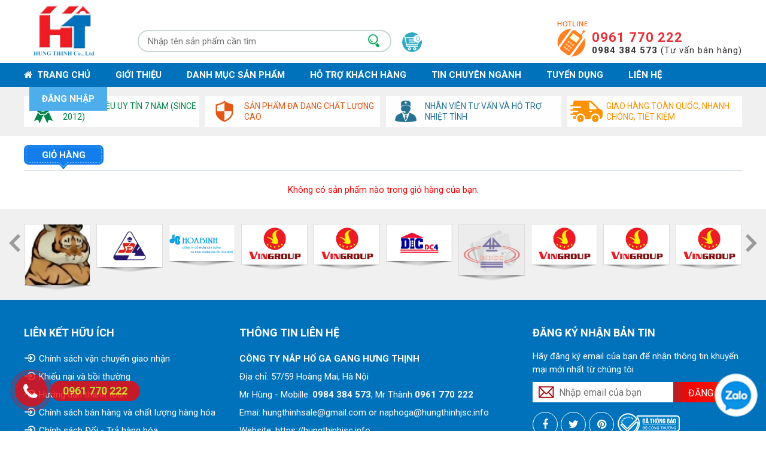

--- FILE ---
content_type: text/html; charset=UTF-8
request_url: https://www.hungthinhjsc.info/add/product/nap-ho-ga-than-vuong-khung-duong/1
body_size: 10773
content:
<!DOCTYPE html><html lang="vi" xml:lang="vi"><head> <meta charset="utf-8"><title>Bạn đang mua sản phẩm Nắp hố ga thân vuông khung dương | hungthinhjsc.info</title><link rel="alternate"href="https://www.hungthinhjsc.info/" hreflang="vi-vn" /><meta name="viewport" content="width=device-width, initial-scale=1, maximum-scale=1" /><link rel="shortcut icon" href="https://www.hungthinhjsc.info/favicon.ico" type="image/x-icon"/><link rel="icon" href="https://www.hungthinhjsc.info/favicon.ico" type="image/x-icon"/><link rel="canonical" href="https://www.hungthinhjsc.info/add/product/nap-ho-ga-than-vuong-khung-duong/1" />
<script type="application/ld+json">{
	"@context": "http://schema.org",
  	"@type": "localbusiness",
"@id":"https://www.hungthinhjsc.info/",
	"url": "https://www.hungthinhjsc.info/",
	"logo": "https://www.hungthinhjsc.info/upload/images/nap-ho-ga-gang-cau.png",
    "image":"https://www.hungthinhjsc.info/upload/images/nap-ho-ga.jpg",
    "priceRange":"1000000VND",
	"hasMap": "https://goo.gl/maps/ABKKCoTVtMRxpyeG6",	
	"email": "hungthinhsale@gmail.com			",
    "founder": "Phan Ho&#1087;&#1111;&#1029;ng Ph&#1087;&#1111;&#1029;c",
  	"address": {
    	"@type": "PostalAddress",
    	"addressLocality": "Ho&#1087;&#1111;&#1029;ng Mai",
        "addressCountry": "VI&#7878;T NAM",
    	"addressRegion": "H&#1087;&#1111;&#1029; N&#7897;i",
    	"postalCode":"100000",
    	"streetAddress": "57/59 &#272;&#432;&#7901;ng Ho&#1087;&#1111;&#1029;ng Mai, Ho&#1087;&#1111;&#1029;ng V&#259;n Th&#7909;, Ho&#1087;&#1111;&#1029;ng Mai, H&#1087;&#1111;&#1029; N&#7897;i"
  	},
  	"description": "C&#1087;&#1111;&#1029;ng ty N&#7855;p H&#7889; Ga Gang H&#432;ng Th&#7883;nh chuy&#1087;&#1111;&#1029;n &#9989; B&#1087;&#1111;&#1029;n N&#7855;p H&#7889; Ga  &#9989; N&#7855;p H&#7889; Ga Composite ch&#7845;t l&#432;&#7907;ng cao &#9989; B&#7843;o h&#1087;&#1111;&#1029;nh s&#7843;n ph&#7849;m 24 th&#1087;&#1111;&#1029;ng, &#273;&#7847;y &#273;&#7911; ch&#7913;ng ch&#7881;.",
	"name": "C&#1087;&#1111;&#1029;ng ty N&#7855;p h&#7889; ga gang H&#432;ng Th&#7883;nh",
  	"telephone": "0984384573",
  	"openingHoursSpecification": [
  {
    "@type": "OpeningHoursSpecification",
    "dayOfWeek": [
      "Monday",
      "Tuesday",
      "Wednesday",
      "Thursday",
      "Friday"
    ],
    "opens": "08:00",
    "closes": "17:30"
  },
  {
    "@type": "OpeningHoursSpecification",
    "dayOfWeek": [
      "Saturday"
    ],
    "opens": "8:00",
    "closes": "17:30"
  }
],
  	"geo": {
    	"@type": "GeoCoordinates",
   	"latitude": "20.992905",
    	"longitude": "105.851743"
 		}, 			
         "potentialAction": {
    "@type": "ReserveAction",
    "target": {
      "@type": "EntryPoint",
      "urlTemplate": "https://www.hungthinhjsc.info/",
      "inLanguage": "vn",
      "actionPlatform": [
        "http://schema.org/DesktopWebPlatform",
        "http://schema.org/IOSPlatform",
        "http://schema.org/AndroidPlatform"
      ]
    },
    "result": {
      "@type": "Reservation",
      "name": "C&#1087;&#1111;&#1029;ng ty N&#7855;p h&#7889; ga gang H&#432;ng Th&#7883;nh"
    }
  },
 
  	"sameAs" : [ "https://www.facebook.com/naphogahungthinh",
"https://cong-ty-nap-ho-ga-gang-hung-thinh.business.site/"
"https://www.instagram.com/hungthinh2010"
"https://www.youtube.com/channel/UC4O34ln8G2I6PmiYw3FzDtA"
"https://profiles.wordpress.org/hungthinh2010/"
"https://about.me/nphgaganghungthinh"
"https://myspace.com/hungthinh2010"
"https://www.behance.net/nphcngty"
"www.pinterest.com/hungthinhsale"
"https://500px.com/hungthinhsale"
"https://medium.com/@hungthinhsale"
"https://www.linkedin.com/in/c%C3%B4ng-ty-n%E1%BA%AFp-h%E1%BB%91-ga-gang-h%C6%B0ng-th%E1%BB%8Bnh-685b631a5/"
"https://www.flickr.com/photos/187734785@N08/"
"https://trello.com/nphgaganghngthnhcongty"
"https://twitter.com/CongNap"]
	}</script>
	<script type="application/ld+json">{
  "@context": "http://schema.org",
  "@type": "Person",
  "name": "Phan Ho&#1087;&#1111;&#1029;ng Ph&#1087;&#1111;&#1029;c",
  "jobTitle": "T&#1087;&#1111;&#1029;i l&#1087;&#1111;&#1029; Phan Ho&#1087;&#1111;&#1029;ng Ph&#1087;&#1111;&#1029;c t&#7889;t nghi&#7879;p &#273;&#7841;i h&#7885;c x&#1087;&#1111;&#1029;y d&#7921;ng n&#259;m 2010 v&#7899;i b&#7857;ng t&#7889;t nghi&#7879;p lo&#7841;i gi&#7887;i, ra tr&#432;&#7901;ng v&#7899;i mong mu&#7889;n t&#7921; l&#1087;&#1111;&#1029;m ch&#7911; b&#7843;n th&#1087;&#1111;&#1029;n t&#1087;&#1111;&#1029;i th&#1087;&#1111;&#1029;nh l&#7853;p c&#1087;&#1111;&#1029;ng ty n&#7855;p h&#7889; ga H&#432;ng Th&#7883;nh. Tr&#7843;i qua 10 n&#259;m ho&#7841;t &#273;&#7897;ng, c&#1087;&#1111;&#1029;ng ty t&#1087;&#1111;&#1029;i hi&#7879;n nay &#273;&#1087;&#1111;&#1029; c&#1087;&#1111;&#1029; doanh thu h&#1087;&#1111;&#1029;ng tr&#259;m t&#7927; 1 n&#259;m, nhi&#7873;u chuy&#1087;&#1111;&#1029;n gia gi&#7887;i &#273;ang l&#1087;&#1111;&#1029;m vi&#7879;c, h&#417;n 100 lao &#273;&#7897;ng th&#432;&#7901;ng xuy&#1087;&#1111;&#1029;n.",
  "image" : "https://www.hungthinhjsc.info/upload/images/Phan_Hoang_Phuc.jpg",
   "worksFor" : "C&#1087;&#1111;&#1029;ng ty N&#7855;p h&#7889; ga gang H&#432;ng Th&#7883;nh",
  "url": "https://www.hungthinhjsc.info/",
"sameAs":["https://www.facebook.com/phanhoang.phuc.399",
"https://twitter.com/PhanHongPhc16"
"https://www.pinterest.com/hoangphuc22062010/"
"https://www.flickr.com/photos/187696436@N07/"
"https://www.instagram.com/hoangphuc1980/"
"https://medium.com/@hoangphuc22062010"
"https://www.behance.net/hongphc9"
"https://about.me/phanhoangphuc" ], 
"AlumniOf" : [ "Tr&#432;&#7901;ng &#273;&#7841;i h&#7885;c x&#1087;&#1111;&#1029;y d&#7921;ng",
"RMIT university" ],
"address": {
  "@type": "PostalAddress",
    "addressLocality": "Ha Noi",
    "addressRegion": "vietnam"
	 }}</script>
<script type="application/ld+json">
{
"@context": "http://schema.org",
"@type": "Product",
"name": "N&#7854;P H&#7888; GA | B&#1087;&#1111;&#1029;O GI&#1087;&#1111;&#1029; N&#7854;P H&#7888; GA COMPOSITE M&#7898;I NH&#7844;T",
"image": "https://www.hungthinhjsc.info/upload/images/nap-ho-ga-gang-cau.png",
"description": "C&#1087;&#1111;&#1029;ng ty N&#7855;p H&#7889; Ga Gang H&#432;ng Th&#7883;nh chuy&#1087;&#1111;&#1029;n &#9989; B&#1087;&#1111;&#1029;n N&#7855;p H&#7889; Ga  &#9989; N&#7855;p H&#7889; Ga Composite ch&#7845;t l&#432;&#7907;ng cao &#9989; B&#7843;o h&#1087;&#1111;&#1029;nh s&#7843;n ph&#7849;m 24 th&#1087;&#1111;&#1029;ng, &#273;&#7847;y &#273;&#7911; ch&#7913;ng ch&#7881;.",
"brand": "N&#7855;p h&#7889; ga H&#432;ng Th&#7883;nh",
"offers": {
"@type": "Offer",
"priceCurrency": "VND",
"price": "1000000",
"availability": "http://schema.org/LimitedAvailability",
"itemCondition": "http://schema.org/NewCondition"
}
}
</script>
<script type="application/ld+json">
{
"@context": "http://schema.org/",
"@type": "WebSite",
"name": "C&#1087;&#1111;&#1029;ng ty N&#7855;p h&#7889; ga gang H&#432;ng Th&#7883;nh",
"alternateName": "C&#1087;&#1111;&#1029;ng ty N&#7855;p h&#7889; ga gang H&#432;ng Th&#7883;nh",
"url": "https://www.hungthinhjsc.info/"
}</script>
<meta name="google-site-verification" content="l1OtHFM-ONNeOOsHOWM9CcKhzEBuYinKlWExDIeT4Uo" />
<!-- for Google -->
<meta name="keywords" content="nap ho ga, nắp hố ga, nắp hố ga khung dương, nap ho ga, nap ho ga, nap ho ga khung duong, hungthinhjsc.info"/><meta name="description" content="Bạn đang mua sản phẩm Nắp hố ga thân vuông khung dương trên hệ thống bán lẻ của hungthinhjsc.info"/><meta name="AUTHOR" content="C&#1087;&#1111;&#1029;ng ty N&#7855;p h&#7889; ga gang H&#432;ng Th&#7883;nh"/><meta name="copyright" content="Copyright &#1042;� 2019 by HUNG THINH" /><meta name="abstract" content="Hung Thinh" /><meta name="robots" content="INDEX,FOLLOW"/><meta name="distribution" content="Global" /><meta name="classification" content="Internet"/><meta name="doc-class" content="Completed"/>
<!-- for Facebook -->
<meta property="og:title" content="Bạn đang mua sản phẩm Nắp hố ga thân vuông khung dương | hungthinhjsc.info" /><meta property="og:description" content="Bạn đang mua sản phẩm Nắp hố ga thân vuông khung dương trên hệ thống bán lẻ của hungthinhjsc.info" /><meta property="og:type" content="article"><meta property="og:image" content="https://www.hungthinhjsc.info/upload/images/nap-ho-ga-than-vuong-khung-duong.jpg" /><meta property="og:url" content="https://www.hungthinhjsc.info/add/product/nap-ho-ga-than-vuong-khung-duong/1" />
<!-- for Twitter --> 
<meta name="twitter:card" content="Hung Thinh" /><meta name="twitter:site" content="https://www.hungthinhjsc.info" /><meta name="twitter:creator" content="Hung Thinh" /><meta name="twitter:title" content="Bạn đang mua sản phẩm Nắp hố ga thân vuông khung dương | hungthinhjsc.info" /><meta name="twitter:description" content="Bạn đang mua sản phẩm Nắp hố ga thân vuông khung dương trên hệ thống bán lẻ của hungthinhjsc.info" /><meta name="twitter:image" content="https://www.hungthinhjsc.info/upload/images/nap-ho-ga-than-vuong-khung-duong.jpg" /><meta property="fb:app_id" content="579359359134837"/>
<!-- for Square --> 
<meta name="application-name" content="Hung Thinh"/><meta name="msapplication-TileColor" content="#c7c7c7"/><meta name="msapplication-square70x70logo" content="tiny.png"/><meta name="msapplication-square150x150logo" content="square.png"/><meta name="msapplication-wide310x150logo" content="wide.png"/><meta name="msapplication-square310x310logo" content="large.png"/>
<!-- for IOS --> 
<link rel="apple-touch-icon" href="touch-icon-iphone.png"><link rel="apple-touch-icon" sizes="76x76" href="touch-icon-ipad.png">
<link rel="apple-touch-icon" sizes="120x120" href="touch-icon-iphone-retina.png"><link rel="apple-touch-icon" sizes="152x152" href="touch-icon-ipad-retina.png"><meta name="geo.region" content="VN-HN" /><meta name="geo.placename" content="hanoi" /><meta name="geo.position" content="21.025982;105.797637" /><meta name="ICBM" content="21.025982, 105.797637" /><link href="https://www.hungthinhjsc.info/css/style.css" rel="stylesheet" type="text/css"/><link href='//fonts.googleapis.com/css?family=Roboto:400,300,300italic,700,400italic,700italic&subset=latin,latin-ext' rel='stylesheet' type='text/css' /><link href="https://www.hungthinhjsc.info/tracuuvpp/mystyle.css" type="text/css" rel="stylesheet"/><link rel="stylesheet" href="https://www.hungthinhjsc.info/zoom/colorbox.css" /><link rel="stylesheet" href="https://www.hungthinhjsc.info/css/swiper.min.css"><link href="https://www.hungthinhjsc.info/css/animate.css" rel="stylesheet" type="text/css"/><link rel="stylesheet" href="https://www.hungthinhjsc.info/vendor/bootstrap/bootstrap.min.css" /><link href="https://www.hungthinhjsc.info/font-awesome/css/font-awesome.min.css" rel="stylesheet"><link id="effect" rel="stylesheet" type="text/css" media="all" href="https://www.hungthinhjsc.info/webslidemenu/dropdown-effects/fade-down.css" /><link rel="stylesheet" type="text/css" media="all" href="https://www.hungthinhjsc.info/webslidemenu/webslidemenu.css" /><script src="https://www.hungthinhjsc.info/js/jquery-2.1.3.min.js" type="text/javascript"></script><script src="https://www.hungthinhjsc.info/zoom/jquery.colorbox.js"></script><script type="text/javascript" src="https://www.hungthinhjsc.info/tracuuvpp/jquery.watermark.js"></script><script>window.fbAsyncInit = function() { FB.init({ appId : '579359359134837', xfbml : true,  version : 'v2.8' }); FB.AppEvents.logPageView(); }; (function(d, s, id) {  var js, fjs = d.getElementsByTagName(s)[0];  if (d.getElementById(id)) return;  js = d.createElement(s); js.id = id;  js.src = "//connect.facebook.net/vi_VN/sdk.js#xfbml=1&version=v4.0&appId=579359359134837&autoLogAppEvents=1";  fjs.parentNode.insertBefore(js, fjs); }(document, 'script', 'facebook-jssdk'));</script><script>$(document).ready(function(){ $(".group1").colorbox({rel:'group1',transition:"none", width:"90%"}); $(".group2").colorbox({rel:'group2', transition:"fade"}); $(".group3").colorbox({rel:'group3', transition:"none", width:"auto"}); $(".group4").colorbox({rel:'group4', slideshow:true}); $(".ajax").colorbox(); $(".youtube").colorbox({iframe:true, innerWidth:580, innerHeight:350}); });</script><script async src="https://www.googletagmanager.com/gtag/js?id=UA-146789352-1"></script><script> window.dataLayer = window.dataLayer || []; function gtag(){ dataLayer.push(arguments); } gtag('js', new Date()); gtag('config', 'UA-146789352-1');</script><style type="text/css"> .jssorb05 {position: absolute;} .jssorb05 div, .jssorb05 div:hover, .jssorb05 .av { position: absolute; width: 16px; height: 16px; background: url('../images/b05.png') no-repeat; overflow: hidden; cursor: pointer; } .jssorb05 div { background-position: -7px -7px; } .jssorb05 div:hover, .jssorb05 .av:hover { background-position: -37px -7px;} .jssorb05 .av { background-position: -67px -7px; }.jssorb05 .dn, .jssorb05 .dn:hover { background-position: -97px -7px;} #id_qrcode{position: absolute;right: 5px;bottom: 5px; border:solid 1px #d2d2d2; padding:3px; background:#fff;}</style>  
<!-- GENERAL GOOGLE SEARCH META --><script data-schema="Organization" type="application/ld+json">{"name":"N&#1073;&#1108;&#1031;p h&#1073;�� ga gang c&#1073;&#1108;�u ch&#1043;&#1118;u &#1043;&#1118;u","url":"https://www.hungthinhjsc.info","logo":"https://www.hungthinhjsc.info/images/logo-hungthinh.png","alternateName" : "N&#1073;&#1108;&#1031;p h&#1073;�� ga gang c&#1073;&#1108;�u Ch&#1043;&#1118;u &#1043;�u","sameAs":["https://www.facebook.com/hdanphat/"],"@type":"Organization","@context":"https://schema.org"}</script><!-- End GENERAL GOOGLE SEARCH META --><script type="text/javascript" src="https://www.hungthinhjsc.info/vendor/bootstrap/bootstrap.min.js"></script><script type="text/javascript" src="https://www.hungthinhjsc.info/webslidemenu/webslidemenu.js"></script>
<script async src="https://www.googletagmanager.com/gtag/js?id=UA-149144346-1"></script>
 <!-- Global site tag (gtag.js) - Google Analytics -->
<script async src="https://www.googletagmanager.com/gtag/js?id=UA-149144346-1"></script>
<script>
  window.dataLayer = window.dataLayer || [];
  function gtag(){ dataLayer.push(arguments); }
  gtag('js', new Date());

  gtag('config', 'UA-149144346-1');
</script>
<!-- Google Tag Manager -->
<script>(function(w,d,s,l,i){w[l]=w[l]||[];w[l].push({'gtm.start':
new Date().getTime(),event:'gtm.js'});var f=d.getElementsByTagName(s)[0],
j=d.createElement(s),dl=l!='dataLayer'?'&l='+l:'';j.async=true;j.src=
'https://www.googletagmanager.com/gtm.js?id='+i+dl;f.parentNode.insertBefore(j,f);
})(window,document,'script','dataLayer','GTM-KG5L5Q8');</script>
<!-- End Google Tag Manager -->
<!-- Google Tag Manager (noscript) -->
<noscript><iframe src="https://www.googletagmanager.com/ns.html?id=GTM-KG5L5Q8"
height="0" width="0" style="display:none;visibility:hidden"></iframe></noscript>
<!-- End Google Tag Manager (noscript) -->
</head><body>
<!-- Mobile Header -->
  <div class="wsmobileheader clearfix">
    <a id="wsnavtoggle" class="wsanimated-arrow"><span></span></a>
    <a href="https://www.hungthinhjsc.info"><span class="smllogo"><img src="https://www.hungthinhjsc.info/images/fsu-logo1.png" alt="nap ho ga gang cau" /></span></a>
    <div class="giohang_mn"><a href="https://www.hungthinhjsc.info/cart/add" class="callusbtn" id="ico_cart" rel="nofollow"><span>0</span></a></div>
  <div class="clear10"></div></div>
  <!-- Mobile Header -->
<!--main-->
	<div id="container">
    	<div id="main">
           	<div id="main_in">            
                <div id="box_header">
                <div id="box_header_in">
                <div id="header">
                	<div class="banner">                                     
                        <div class="logo">
                      	<a id="_brand3" href="https://www.hungthinhjsc.info"><img src="https://www.hungthinhjsc.info/upload/images/nap-ho-ga-gang-cau.png" alt="Nắp hố ga gang cầu" title="Nắp hố ga gang cầu" /><span class="hidd">nắp hố ga gang cầu</span></a>
                        <div class="hidden">Bạn đang mua sản phẩm Nắp hố ga thân vuông khung dương | hungthinhjsc.info</div>
                       </div>
                        <div class="banner_right"> <div class="form_search">
<script type="text/javascript">
$(document).ready(function() {
$("#faq_search_input").watermark("Nhập tên sản phẩm cần tìm");
$("#faq_search_input").keyup(function()
{
	var faq_search_input = $(this).val();
	var dataString = 'keyword='+ faq_search_input;
	if(faq_search_input.length>1)
	{
		$.ajax({
			type: "GET", 
			url: "https://www.hungthinhjsc.info/ajax-search.php", 
			data: dataString,	
			beforeSend:  function() {	
				$('input#faq_search_input').addClass('loading');
			},
			success: function(server_response)
			{
				$('#searchresultdata').html(server_response).show(); 
				$('span#faq_category_title').html(faq_search_input);				
				if ($('input#faq_search_input').hasClass("loading")) {
					$("input#faq_search_input").removeClass("loading");
				} 
			}
		});
	}else {
		$('#searchresultdata').html('').hide();
	return false;
	}
});
});
</script>
<div class="prod-subcontent"><div class="faqsearch"><div class="faqsearchinputbox"><!-- Khung Search  --><form id="form_search" name="form_search" action="https://www.hungthinhjsc.info/" method="get"><input name="act" type="hidden" value="search" tabindex="1"><div class="key_tk"><input name="keyword" type="text" id="faq_search_input"></div><div class="buttom_go"><input type="image" src="https://www.hungthinhjsc.info/images/ico_search.png" title="Tìm sản phẩm" alt="Tim kiem san pham"></div></form><!-- END Khung Search  --></div></div><div id="searchresultdata" class="faq-articles"></div></div></div><div class="giohang_mn"><a id="ico_cart" href="https://www.hungthinhjsc.info/cart/add" title="Giỏ hàng đang trống." rel="nofollow"><span>0</span></a></div><div class="hotline_top"><span><a href="tel:0961 770 222" rel="nofollow">0961 770 222</a></span><span class="text_h"><strong>0984 384 573</strong> (Tư vấn bán hàng)</span></div></div>                       
     </div>
  </div>
</div></div>
<div class="clear"></div>
<div class="box_menu">
  <div class="wsmainfull clearfix">
    <div class="wsmainwp clearfix">     
      <!--Main Menu HTML Code-->
      <nav class="wsmenu clearfix">
        <ul class="wsmenu-list">
          <li aria-haspopup="true" class="rightmenu"><form class="topmenusearch" name="form_search" action="https://www.hungthinhjsc.info/" method="get"><input name="act" type="hidden" value="search" tabindex="1"><input placeholder="Tìm kiếm..."  name="keyword"><button class="btnstyle"><i class="searchicon fa fa-search"></i></button></form></li>
         <li aria-haspopup="true"><a href="https://www.hungthinhjsc.info" class="active menuhomeicon text_white"><i class="fa fa-home"></i> &nbsp;Trang chủ</a></li>
             <li aria-haspopup="true"><a href="http://www.hungthinhjsc.info/gioi-thieu" class="text_white">Giới thiệu</a>
                       </li>
           <li aria-haspopup="true"><a href="https://www.hungthinhjsc.info/danh-muc-san-pham" class="text_white" rel="nofollow">Danh mục sản phẩm</a><ul class="sub-menu">
                        <li aria-haspopup="true"><a href="https://www.hungthinhjsc.info/nap-ho-ga-2.html"><i class="fa fa-angle-right"></i>Nắp hố ga</a>                        	
                        </li>
                        <li aria-haspopup="true"><a href="https://www.hungthinhjsc.info/tam-san-grating-4.html"><i class="fa fa-angle-right"></i>Tấm sàn grating</a>                        	
                        </li>
                        <li aria-haspopup="true"><a href="https://www.hungthinhjsc.info/song-thoat-nuoc-5.html"><i class="fa fa-angle-right"></i>Song thoát nước</a>                        	
                        </li>
                        <li aria-haspopup="true"><a href="https://www.hungthinhjsc.info/nap-be-cap-6.html"><i class="fa fa-angle-right"></i>Nắp bể cáp</a>                        	
                        </li>
                        </ul></li>
                     <li aria-haspopup="true"><a href="#" class="text_white">Hỗ trợ khách hàng</a><ul class='sub-menu'>
                        	<li aria-haspopup="true"><a href="http://www.hungthinhjsc.info/chinh-sach-van-chuyen-giao-nhan-i60.html"><i class="fa fa-angle-right"></i>Chính sách vận chuyển giao nhận</a></li>
                        	<li aria-haspopup="true"><a href="http://www.hungthinhjsc.info/khieu-nai-va-boi-thuong-i8.html"><i class="fa fa-angle-right"></i>Khiếu nại và bồi thường</a></li>
                        	<li aria-haspopup="true"><a href="http://www.hungthinhjsc.info/huong-dan-thanh-toan-i9.html"><i class="fa fa-angle-right"></i>Hướng dẫn thanh toán</a></li>
                        	<li aria-haspopup="true"><a href="http://www.hungthinhjsc.info/chinh-sach-ban-hang-va-chat-luong-hang-hoa-i59.html"><i class="fa fa-angle-right"></i>Chính sách bán hàng và chất lượng hàng hóa</a></li>
                        	<li aria-haspopup="true"><a href="http://www.hungthinhjsc.info/chinh-sach-doi-tra-hang-hoa-i61.html"><i class="fa fa-angle-right"></i>Chính sách Đổi - Trả hàng hóa</a></li>
                        	<li aria-haspopup="true"><a href="http://www.hungthinhjsc.info/chinh-sach-bao-hanh-san-pham-i62.html"><i class="fa fa-angle-right"></i>Chính sách bảo hành sản phẩm</a></li>
                        	<li aria-haspopup="true"><a href="http://www.hungthinhjsc.info/chinh-sach-bao-mat-thong-tin-i63.html"><i class="fa fa-angle-right"></i>Chính sách bảo mật thông tin</a></li>
                       </ul></li>
                     <li aria-haspopup="true"><a href="http://www.hungthinhjsc.info/tin-chuyen-nganh" class="text_white">Tin chuyên ngành</a>
                       </li>
                     <li aria-haspopup="true"><a href="http://www.hungthinhjsc.info/tuyen-dung" class="text_white">Tuyển dụng</a>
                       </li>
         <li aria-haspopup="true"><a href="https://www.hungthinhjsc.info/lien-he" class="text_white">Liên hệ</a></li><li aria-haspopup="true" class="left_6"> 
<a href="#" class="text_white">Đăng nhập</a><div class="wsmegamenu halfdiv"><div class="box_log"><p class="title">Đăng nhập <span>|</span> <a href="https://www.hungthinhjsc.info/dang-ky">Đăng ký</a></p><form action="https://www.hungthinhjsc.info/dang-ky" method="post" name="frm2" id="frm2" onsubmit="return loginform(this)" class="menu_form"><input type="hidden" name="return_url" value="" /><input type="text" name="username" placeholder="Số điện thoại" ><input type="password" name="password" placeholder="Mật khẩu"><div class="sao"></div><input name="gone2" type="submit" value="Đăng nhập"  id="gone33" /></form><div class="cl"></div><div class="right_l"><a href="https://www.hungthinhjsc.info/khoi-phuc-mat-khau" title="Lấy lại mật khẩu"><i class="fa fa-key"></i> Quên mật khẩu?</a></div></div></div>
          </li>
        </ul>
      </nav>
      <!--Menu HTML Code-->
    </div>
  </div>
</div>
<div class="clear"></div><div class="box_stt2"><div class="why-choose-menu fadeInUp animate start"><section><div><i></i></div><div><a rel="nofollow" title="Thương hiệu uy tín 7 năm (SINCE 2012)"><span class="pc_s">Thương hiệu uy tín 7 năm (SINCE 2012)</span><span class="mobi_sl">Thương hiệu uy tín 7 năm</span></a></div></section><section><div><i></i></div><div><a rel="nofollow" title="Sản phẩm chính hãng"><span class="pc_s">Sản phẩm đa dạng chất lượng cao</span><span class="mobi_sl">Sản phẩm chất lượng cao</span></a></div></section><section><div><i></i></div><div><a rel="nofollow" title="Nhân viên tư vấn nhiệt tình"><span class="pc_s">Nhân viên tư vấn và hỗ trợ nhiệt tình</span><span class="mobi_sl">Nhân viên tư vấn nhiệt tình</span></a></div></section><section><div><i></i></div><div><a rel="nofollow" title="Giao hàng toàn quốc"><span class="pc_s">Giao hàng toàn quốc, nhanh chóng, tiết kiệm</span><span class="mobi_sl">Giao hàng toàn quốc</span></a></div></section><div class="clear"></div></div></div><div id="home"><!--home--><div class="home_in"><div class="head">
                    <div class="head-box-w">
                        <div class="head-tit-left">
                            <div class="head-tit-right">
                                <div class="head-tit-center">
                                    <h1 class="title">Giỏ hàng</h1>
                                    <div class="head-tit-down"></div>
                                </div>
                            </div>
                        </div>
                        
                    </div>
</div>
<div class="clear20"></div>
<div class="sao">Không có sản phẩm nào trong giỏ hàng của bạn.</div>
<div class="fl_reg">           
</div>
<div class="fr_reg">
<div class="form contact-form">
<script type="text/javascript">
$(document).ready(function() { 
            $("button").click(function() { 
                $("input").change(); 
            }); 
        }); 	
	
    /* spinner */
    $(".plus").click(function(e) {
        e.preventDefault();
        fieldName = $(this).attr("field");
        var currentVal = parseInt($("input[name=" + fieldName + "]").val());
        if (!isNaN(currentVal)) {
            $("input[name=" + fieldName + "]").val(currentVal + 1);
        } else {
            $("input[name=" + fieldName + "]").val(1);
        }		
    });
    $(".minus").click(function(e) {
        e.preventDefault();
        fieldName = $(this).attr("field");
        var currentVal = parseInt($("input[name=" + fieldName + "]").val());
        if (!isNaN(currentVal) && currentVal > 1) {
            $("input[name=" + fieldName + "]").val(currentVal - 1);
        } else {
            $("input[name=" + fieldName + "]").val(1);
        }
    });
	</script>
</div></div></div></div></div></div><div class="clear20"></div> 
<div class="box_stt"><div class="box_thanhv">
<div class="swiper-container3">
<div class="swiper-wrapper"> 
<div class="swiper-slide box_pro_sw">
<div class="logo_dv"><a href="" ><img src="https://www.hungthinhjsc.info/upload/images/logo-doi-tac_2.jpg" alt="Logo đối tác" title="Logo đối tác" /></a></div><span class="bg_bx"></span>
</div>
<div class="swiper-slide box_pro_sw">
<div class="logo_dv"><a href="" ><img src="https://www.hungthinhjsc.info/upload/images/logo-doi-tac.png" alt="Logo đối tác" title="Logo đối tác" /></a></div><span class="bg_bx"></span>
</div>
<div class="swiper-slide box_pro_sw">
<div class="logo_dv"><a href="" ><img src="https://www.hungthinhjsc.info/upload/images/logo-doi-tac_2.png" alt="Logo đối tác" title="Logo đối tác" /></a></div><span class="bg_bx"></span>
</div>
<div class="swiper-slide box_pro_sw">
<div class="logo_dv"><a href="" ><img src="https://www.hungthinhjsc.info/upload/images/logo-doi-tac_3.png" alt="Logo đối tác" title="Logo đối tác" /></a></div><span class="bg_bx"></span>
</div>
<div class="swiper-slide box_pro_sw">
<div class="logo_dv"><a href="" ><img src="https://www.hungthinhjsc.info/upload/images/logo-doi-tac_7.png" alt="Logo đối tác" title="Logo đối tác" /></a></div><span class="bg_bx"></span>
</div>
<div class="swiper-slide box_pro_sw">
<div class="logo_dv"><a href="" ><img src="https://www.hungthinhjsc.info/upload/images/logo-doi-tac_4.png" alt="Logo đối tác" title="Logo đối tác" /></a></div><span class="bg_bx"></span>
</div>
<div class="swiper-slide box_pro_sw">
<div class="logo_dv"><a href="" ><img src="https://www.hungthinhjsc.info/upload/images/logo-doi-tac.jpg" alt="Logo đối tác" title="Logo đối tác" /></a></div><span class="bg_bx"></span>
</div>
<div class="swiper-slide box_pro_sw">
<div class="logo_dv"><a href="" ><img src="https://www.hungthinhjsc.info/upload/images/logo-doi-tac_6.png" alt="Logo đối tác" title="Logo đối tác" /></a></div><span class="bg_bx"></span>
</div>
<div class="swiper-slide box_pro_sw">
<div class="logo_dv"><a href="" ><img src="https://www.hungthinhjsc.info/upload/images/logo-doi-tac_8.png" alt="Logo đối tác" title="Logo đối tác" /></a></div><span class="bg_bx"></span>
</div>
<div class="swiper-slide box_pro_sw">
<div class="logo_dv"><a href="" ><img src="https://www.hungthinhjsc.info/upload/images/logo-doi-tac_9.png" alt="Logo đối tác" title="Logo đối tác" /></a></div><span class="bg_bx"></span>
</div>
</div><div class="swiper-button-next swiper-button-white" style="margin-top:17px;"></div><div class="swiper-button-prev swiper-button-white" style="margin-top:17px;"></div></div></div></div>
<script src="https://www.hungthinhjsc.info/js/swiper.min.js"></script>
<script>   
  var swiper = new Swiper('.swiper-container', {
        pagination: '.swiper-pagination',
        slidesPerView: 5,
        paginationClickable: true,
        spaceBetween: 0,
		autoplay: false,
		speed: 3500,
		nextButton: '.swiper-button-next',
        prevButton: '.swiper-button-prev',
        breakpoints: {
            1024: {
                slidesPerView: 4,
                spaceBetween: 0
            },
            768: {
                slidesPerView: 3,
                spaceBetween: 0
            },
            640: {
                slidesPerView: 3,
                spaceBetween: 0
            },
            320: {
                slidesPerView: 2,
                spaceBetween: 0
            }
        }
    });
var swiper = new Swiper('.swiper-container3', {
        pagination: '.swiper-pagination3',
        slidesPerView: 10,
        paginationClickable: true,
        spaceBetween: 10,
		autoplay: true,
		speed: 2800,
		nextButton: '.swiper-button-next',
        prevButton: '.swiper-button-prev',
		breakpoints: { 
            1024: {
                slidesPerView: 7,
                spaceBetween: 0
            },
            768: {
                slidesPerView: 5,
                spaceBetween: 0
            },
            640: {
                slidesPerView: 3,
                spaceBetween: 0
            },
            320: {
                slidesPerView: 3,
                spaceBetween: 0
            }
        }
    });
    </script>
<!--footer--><div class="clear"></div><!--footer--><div id="footer">
					<div class="box_home_bottom">                	
                    <div class="box_home_bottom_ss">                   
                    <div class="maps_footer">
                    	<div class="title_footer" itemscope itemtype="http://schema.org">
                            <h4 class="title_service">Liên kết hữu ích</h4>
                    	</div>
                        <ul>
                        <li><a href="https://www.hungthinhjsc.info/chinh-sach-van-chuyen-giao-nhan-i60.html" rel="nofollow">Chính sách vận chuyển giao nhận</a></li>
                        <li><a href="https://www.hungthinhjsc.info/khieu-nai-va-boi-thuong-i8.html" rel="nofollow">Khiếu nại và bồi thường</a></li>
                        <li><a href="https://www.hungthinhjsc.info/huong-dan-thanh-toan-i9.html" rel="nofollow">Hướng dẫn thanh toán</a></li>
                        <li><a href="https://www.hungthinhjsc.info/chinh-sach-ban-hang-va-chat-luong-hang-hoa-i59.html" rel="nofollow">Chính sách bán hàng và chất lượng hàng hóa</a></li>
                        <li><a href="https://www.hungthinhjsc.info/chinh-sach-doi-tra-hang-hoa-i61.html" rel="nofollow">Chính sách Đổi - Trả hàng hóa</a></li>
                        <li><a href="https://www.hungthinhjsc.info/chinh-sach-bao-hanh-san-pham-i62.html" rel="nofollow">Chính sách bảo hành sản phẩm</a></li>
                        <li><a href="https://www.hungthinhjsc.info/chinh-sach-bao-mat-thong-tin-i63.html" rel="nofollow">Chính sách bảo mật thông tin</a></li>
                        
                        </ul>
                        <style>
.countdownbtn1 {
		border-radius: 5px; float:right;}
		
		.btn8{padding:0px 20px;color:#fff;-webkit-box-shadow:0px 10px 10px 0px rgba(0,0,0,.12);-moz-box-shadow:0px 10px 10px 0px rgba(0,0,0,.12);box-shadow:0px 10px 10px 0px rgba(0,0,0,.12); border:none; background:red; cursor:pointer;}
		
		.btn8:hover{background-color:#536dfd; color:#fff}
		.btn8 i{margin-left:10px }
		.btn-1{background: rgb(171,36,42);
    background: -moz-linear-gradient(left, rgb(171,36,42) 0%, rgb(251,2,2) 24%, rgb(239,22,2) 61%, rgb(164,39,45) 100%);
    background: -webkit-linear-gradient(left, rgb(171,36,42) 0%,rgb(251,2,2) 24%,rgb(239,22,2) 61%,rgb(164,39,45) 100%);
    background: linear-gradient(to right, rgb(171,36,42) 0%,rgb(251,2,2) 24%,rgb(239,22,2) 61%,rgb(164,39,45) 100%);
    filter: progid:DXImageTransform.Microsoft.gradient( startColorstr='#ab242a', endColorstr='#a4272d',GradientType=1 );
    transition: all .3s ease-out;float: right;
    position: relative;
    top: -34px;
    height: 34px;
    line-height: 34px;
    width: auto;}
</style>
<script>
jQuery(function (a) {
    if (
        (a(".countdownbtn1").length &&
            a(".countdownbtn1").on("click", function () {
                var n = a(this),
                    e = n.data();
                if (!e.time && e.result) return !1;
                if (n.hasClass("click")) return !1;
                n.addClass("click").html('<span class="btn8">Vui lòng chờ trong <b>' + e.time-- + "</b> giây</span>");
                var t = setInterval(function () {
                    n.html('<span class="btn8 btn-1">Vui lòng chờ trong <b>' + e.time-- + "</b> giây</span>"), -1 == e.time && (clearInterval(t), n.html('<span class="btn8 btn-1">' + e.result + "</span>"));
                }, 1e3);
            })
        
        ) 
    )     
        a(".vForm#contact-form")     
            
       });
</script>
<div class="clear"></div>

                    </div>                    
                  <div class="maps_footer w_420">
                    	<div class="title_footer">
                            <h4 class="title_service">Thông tin liên hệ</h4>
                    	</div>
                       <div class="clear"></div>
                 <div class="dia_chi_f"><div>
	<strong>CÔNG TY NẮP HỐ GA GANG HƯNG THỊNH</strong><br />
	Địa chỉ: 57/59 Hoàng Mai, Hà Nội</div>
<div>
	Mr Hùng - Mobille:&nbsp;<strong><a href="tel://0984384573">0984 384 573</a></strong>,&nbsp;Mr Thành&nbsp;<strong><a href="tel://0961770222">0961 770 222</a></strong></div>
<div>
	Emai: hungthinhsale@gmail.com or naphoga@hungthinhjsc.info</div>
<div>
	Website:&nbsp;<a href="https://www.hungthinhjsc.info/">https://hungthinhjsc.info</a><br />
	<span style="font-family: arial, Tahoma, Helvetica, sans-serif; font-size: 13px; text-align: center;">GPKD số 0102773023 do SKH&amp;DT TP Hà Nội cấp ngày 19/08/2010<br />
	Liên hệ mua <a href="https://thanhanco.vn/">nắp hố ga</a></span></div>

     
                 </div>     
                    </div>
           <div class="reg_bt">
           <div class="title_footer">
                            <h4 class="title_service">Đăng ký nhận bản tin</h4>
                    	</div>
                       <div class="clear"></div>
           <div class="text_reg" id="dang-ky">Hãy đăng ký email của bạn để nhận thông tin khuyến mại mới nhất từ chúng tôi</div>
<div class="letter_news"><!--<form action="https://www.hungthinhjsc.info/#dang-ky" method="post" name="frmnewsletter" id="frmnewsletter"><input type="hidden" name="gone" value="1" />--><input type="email" id="txtemail" name="txtemail" value="" placeholder=" Nhập email của bạn" class="email_f" required /><div class="countdownbtn1" onclick="showpass('333999')" data-time="55" data-result="333999"><button class="dangky_f" onclick="NewTab()">Đăng ký</button></div><!--<input type="submit" value="&#1044;&#1106;&#1044;&#1107;ng k&#1043;&#1029;" class="dangky_f" /></form>--></div>

<div class="clear"></div>
<div class="footer-icons">
                  <ul>
                    <li>
                      <a href="#" target="_blank"><i class="fa fa-facebook"></i></a>
                    </li>
                    <li>
                      <a href="#"><i class="fa fa-twitter"></i></a>
                    </li>
                    <li>
                      <a href="#"><i class="fa fa-pinterest"></i></a>
                    </li><li>
                      <a href="#" rel="nofollow" style="border: none;"><img src="https://www.hungthinhjsc.info/images/bct.png" alt="tmdt"/></a>
                    </li>
                  </ul>
                </div>
<script type="text/javascript"> window.setTimeout(function() {
    $(".alert").fadeTo(1800, 0).slideUp(1800, function(){
        $(this).remove(); 
    });
}, 3000); </script>
           </div>   
                </div></div>
                 </div>
                <div class="box_footer_bottom">
                	<div class="footer_bottom_sub">
                      <div class="footer_bottom">
                       <p>© Copyright 2019 by <strong>HUNG THINH Co., Ltd</strong>. All rights reserved.</p>
                       <ul><li>Tổng truy cập: <span class="sao"><b>11178132</b></span></li></ul>
                      </div>
                    </div>  
                </div>  
                <div class="clear"></div>
            </div>            
        </div>
<!--end main-->    
</div>
<style>
.acc_log{ background-color:#F90; color:#fff;}
.footer-icons {
    margin-top: 10px;
}
.footer-icons  ul {
    list-style: outside none none;
    margin: 0;
    padding: 0;
}.footer-icons ul li {
    display: inline-block; float:left;
}.footer-icons ul li a {
    border: 1px solid #fff;
    color: #fff;
    display: block;
    font-size: 16px;
    height: 40px;
    line-height: 38px;
    margin-right: 5px;
    text-align: center;
    width: 40px;
    border-radius: 50%;
} .footer-icons ul li a:hover {
    border: 1px solid #fff000; color:#FC0}
.footer-icons ul li a i.fa{ position:relative !important; font-size:18px; top:2px; left:0;}
	.suntory-alo-phone {
	background-color: transparent;
	cursor: pointer;
	height: 120px;
	position: fixed;left: 0;top: auto;bottom: 0px;
	transition: visibility 0.5s ease 0s;
	width: 120px;
	z-index: 200000 !important;
}
.suntory-alo-phone span{
position: absolute;
    background: #ff0000;
    padding: 5px 15px;
    width: 120px;
    border-radius: 25px;
    color: #fff000;
    font-weight: bold;
    z-index: -1;
    font-size: 18px;
    opacity: 0.78;
    left: 70%;
    top: 30%;}
.suntory-alo-ph-circle {
	animation: 1.2s ease-in-out 0s normal none infinite running suntory-alo-circle-anim;
	background-color: transparent;
	border: 2px solid rgba(30, 30, 30, 0.4);
	border-radius: 100%;
	height: 100px;
	left: 0px;
	opacity: 0.1;
	position: absolute;
	top: 0px;
	transform-origin: 50% 50% 0;
	transition: all 0.5s ease 0s;
	width: 100px;
}
.suntory-alo-ph-circle-fill {
	animation: 2.3s ease-in-out 0s normal none infinite running suntory-alo-circle-fill-anim;
	border: 2px solid transparent;
	border-radius: 100%;
	height: 70px;
	left: 15px;
	position: absolute;
	top: 15px;
	transform-origin: 50% 50% 0;
	transition: all 0.5s ease 0s;
	width: 70px;
}
.suntory-alo-ph-img-circle {
	/* animation: 1s ease-in-out 0s normal none infinite running suntory-alo-circle-img-anim; */
	border: 2px solid transparent;
	border-radius: 100%;
	height: 50px;
	left: 25px;
	opacity: 0.7;
	position: absolute;
	top: 25px;
	transform-origin: 50% 50% 0;
	width: 50px;
}
.suntory-alo-phone.suntory-alo-hover, .suntory-alo-phone:hover {
	opacity: 1;
}
.suntory-alo-phone.suntory-alo-active .suntory-alo-ph-circle {
	animation: 1.1s ease-in-out 0s normal none infinite running suntory-alo-circle-anim !important;
}
.suntory-alo-phone.suntory-alo-static .suntory-alo-ph-circle {
	animation: 2.2s ease-in-out 0s normal none infinite running suntory-alo-circle-anim !important;
}
.suntory-alo-phone.suntory-alo-hover .suntory-alo-ph-circle, .suntory-alo-phone:hover .suntory-alo-ph-circle {
	border-color: #ff0000;
	opacity: 0.5;
}
.suntory-alo-phone.suntory-alo-green.suntory-alo-hover .suntory-alo-ph-circle, .suntory-alo-phone.suntory-alo-green:hover .suntory-alo-ph-circle {
	border-color:#ff0000;
	opacity: 1;
}
.suntory-alo-phone.suntory-alo-green .suntory-alo-ph-circle {
	border-color: #ff0000;
	opacity: 1;
}
.suntory-alo-phone.suntory-alo-hover .suntory-alo-ph-circle-fill, .suntory-alo-phone:hover .suntory-alo-ph-circle-fill {
	background-color: rgba(0, 175, 242, 0.9);
}
.suntory-alo-phone.suntory-alo-green.suntory-alo-hover .suntory-alo-ph-circle-fill, .suntory-alo-phone.suntory-alo-green:hover .suntory-alo-ph-circle-fill {
	background-color: #ff0000;
}
.suntory-alo-phone.suntory-alo-green .suntory-alo-ph-circle-fill {
	background-color:#ff0000;
}

.suntory-alo-phone.suntory-alo-hover .suntory-alo-ph-img-circle, .suntory-alo-phone:hover .suntory-alo-ph-img-circle {
	background-color:#ff0000;
}
.suntory-alo-phone.suntory-alo-green.suntory-alo-hover .suntory-alo-ph-img-circle, .suntory-alo-phone.suntory-alo-green:hover .suntory-alo-ph-img-circle {
	background-color: #ff0000;
}
.suntory-alo-phone.suntory-alo-green .suntory-alo-ph-img-circle {
	background-color: #ff0000;
}
@keyframes suntory-alo-circle-anim {
	0% {
		opacity: 0.1;
		transform: rotate(0deg) scale(0.5) skew(1deg);
	}
	30% {
		opacity: 0.5;
		transform: rotate(0deg) scale(0.7) skew(1deg);
	}
	100% {
		opacity: 0.6;
		transform: rotate(0deg) scale(1) skew(1deg);
	}
}

@keyframes suntory-alo-circle-img-anim {
	0% {
		transform: rotate(0deg) scale(1) skew(1deg);
	}
	10% {
		transform: rotate(-25deg) scale(1) skew(1deg);
	}
	20% {
		transform: rotate(25deg) scale(1) skew(1deg);
	}
	30% {
		transform: rotate(-25deg) scale(1) skew(1deg);
	}
	40% {
		transform: rotate(25deg) scale(1) skew(1deg);
	}
	50% {
		transform: rotate(0deg) scale(1) skew(1deg);
	}
	100% {
		transform: rotate(0deg) scale(1) skew(1deg);
	}
}
@keyframes suntory-alo-circle-fill-anim {
	0% {
		opacity: 0.2;
		transform: rotate(0deg) scale(0.7) skew(1deg);
	}
	50% {
		opacity: 0.2;
		transform: rotate(0deg) scale(1) skew(1deg);
	}
	100% {
		opacity: 0.2;
		transform: rotate(0deg) scale(0.7) skew(1deg);
	}
}
.suntory-alo-ph-img-circle i {
	animation: 1s ease-in-out 0s normal none infinite running suntory-alo-circle-img-anim;
	font-size: 30px;
	line-height: 50px;
	padding-left: 10px;
	color: #fff;
}
.suntory-alo-ph-img-circle svg {
	animation: 1s ease-in-out 0s normal none infinite running suntory-alo-circle-img-anim;
	font-size: 30px;
	line-height: 50px;
	padding-left: 10px;
	color: #fff;
	height: 45px;
}
/*=================== End phone ring ===============*/
@keyframes suntory-alo-ring-ring {
	0% {
		transform: rotate(0deg) scale(1) skew(1deg);
	}
	10% {
		transform: rotate(-25deg) scale(1) skew(1deg);
	}
	20% {
		transform: rotate(25deg) scale(1) skew(1deg);
	}
	30% {
		transform: rotate(-25deg) scale(1) skew(1deg);
	}
	40% {
		transform: rotate(25deg) scale(1) skew(1deg);
	}
	50% {
		transform: rotate(0deg) scale(1) skew(1deg);
	}
	100% {
		transform: rotate(0deg) scale(1) skew(1deg);
	}	
}
@media(max-width: 768px){
	.suntory-alo-phone{
		display: block;
		left: 0px !important;
	bottom: 10px !important;
	}
}
 .chat_pc {
                            position: fixed;
                            bottom: 20px;
                            right: 10px;
                            z-index: 9999;
                        }
</style>
<div class="chat_pc"><a href="https://zalo.me/0961770222" target="_blank" title="Chat Zalo"><img src="https://thanhanco.vn/ico-zalo.png" alt="zalo" height="80" /></a></div>
<a href="tel:0961770222" class="suntory-alo-phone suntory-alo-green" id="suntory-alo-phoneIcon">
		<div class="suntory-alo-ph-circle"></div>
		<div class="suntory-alo-ph-circle-fill"></div>
		<div class="suntory-alo-ph-img-circle"></div><i class="fa fa-phone" style="font-size: 30px;position: absolute;left: 39px;top:39px;color: #fff;"></i><span>0961 770 222</span></a>
<!--div id="back-to-top" class="show"><a href="#" title="Back to top"><strong>&#1074;†‘</strong></a></div>-->
<script type="text/javascript">
        $(window).scroll(function () {
            if ($(window).scrollTop() >= 200) {               
					$('.box_menu').addClass('get-fix2 fadeInDown animate start');
            } else {             
				$('.box_menu').removeClass('get-fix2');
            }
        });
		</script>
</body>
</html>
